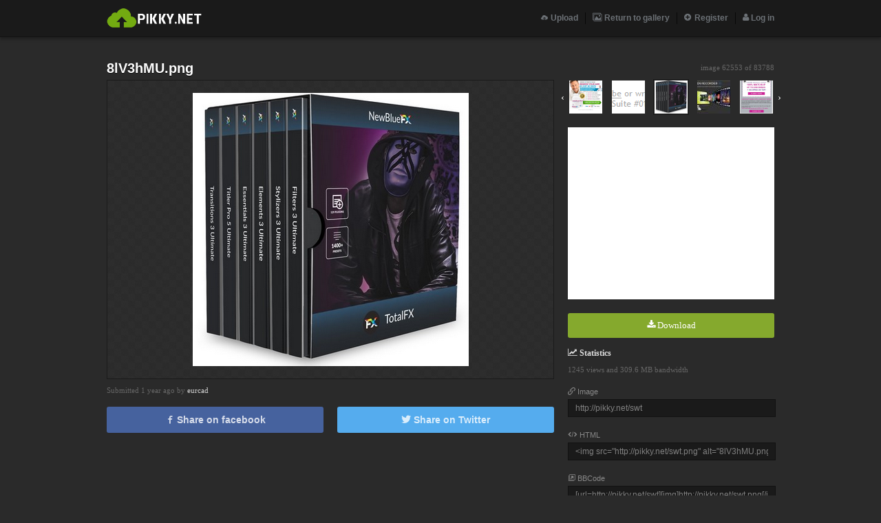

--- FILE ---
content_type: text/html
request_url: https://pikky.net/swt/
body_size: 2888
content:
<!DOCTYPE html>
<html>
<head>
<meta http-equiv="Content-Type" content="text/html; charset=UTF-8" />
<meta name="title" content="8lV3hMU.png" />
<title>Pikky: Image Hosting - 8lV3hMU.png</title>
<meta property="og:title" content="8lV3hMU.png"/>
<meta property="og:url" content="http://pikky.net/swt"/>
<meta property="og:type" content="article"/>
<meta property="og:image" content="http://pikky.net/medium/swt.png"/>
<meta name="keywords" content="image hosting, upload image">
<meta name="description" content="Uppa gratuitamente le tue immagini in modo semplice e veloce con Pikky!"/>
<link rel="shortcut icon" href="/style/flickir-dark/image/favicon.png"/>
<link rel="stylesheet" href="/style/flickir-dark/main.css"/>
<link rel="stylesheet" href="/icons/style.css"></head>
<script type="text/javascript">
var INDEX = 62550;
var WEB = "\/";
var PATH = "\/";
var PLACE = 0;
var ORDER = "new";
var RANGE = "all";
var CURRENT = "27188";
</script>
<script type="text/javascript" src="/fw/js/jquery.js"></script>
<script type="text/javascript" src="/js/auth.js"></script>
<script type="text/javascript" src="/fw/js/Form.js"></script>
<script type="text/javascript" src="/js/view.js"></script>
<script type="text/javascript">
$(function()
{
new Form("log_in", "/swt/", "POST", {"username": {"type":"text", "validation": {"exists": ["Username doesn't exist", ["UserModel","username_exists"]],}},"password": {"type":"password", "validation": {"wrong": ["Incorrect password", ["UserModel","check_password"]],}},});new Form("register", "/swt/", "POST", {"username": {"type":"text", "validation": {"min_length": ["Username must be at least 3 characters long", 3],"max_length": ["Username must be less than 12 characters long", 12],"alphanumeric": ["Username may not contain symbols", ""],"unique": ["Username already registered", ["UserModel","unique_username"]],}},"email": {"type":"text", "validation": {"max_length": ["E-mail must be less than 255 characters long", 255],"valid_email": ["E-mail must be valid", true],"unique": ["E-mail already registered", ["UserModel","unique_email"]],}},"password": {"type":"password", "validation": {"min_length": ["Password must be at least 6 characters long", 6],}},"password_confirm": {"type":"password", "validation": {"confirm": ["Confirmed password doesn't match", "password"],}},});new Form("forgot", "/swt/", "POST", {"username_or_email": {"type":"text", "validation": {"exists": ["Username or e-mail isn't registered", ["UserModel","username_or_email"]],}},});});
</script>
</head>
<body>
<div id="block"><!-- --></div>
<div id="page">
<div id="register_popup" class="popup">
<p class="title">Register<a class="close"><span class="icon-close"></span> close (esc)</a></p>
<div class="clear"><!-- --></div>
<form id="register" method="POST" action="/swt/" enctype="multipart/form-data"><p><label title="Username" id="register_username_error">Username</label><input id="register_username" class="text" type="text" name="username"/></p><p><label title="E-mail" id="register_email_error">E-mail</label><input id="register_email" class="text" type="text" name="email"/></p><p><label title="Password" id="register_password_error">Password</label><input id="register_password" class="text" type="password" name="password"/></p><p><label title="Confirm password" id="register_password_confirm_error">Confirm password</label><input id="register_password_confirm" class="text" type="password" name="password_confirm"/></p><p class="submit"><input id="register_submit" class="button enabled" type="submit" name="register" value="Create user"/></p></form></div>
<div id="log_in_popup" class="popup">
<p class="title">Log in<a class="close"><span class="icon-close"></span> close (esc)</a></p>
<div class="clear"><!-- --></div>
		<form id="log_in" method="POST" action="/swt/" enctype="multipart/form-data"><p><label title="Username" id="log_in_username_error">Username</label><input id="log_in_username" class="text" type="text" name="username"/></p><p><label title="Password" id="log_in_password_error">Password</label><input id="log_in_password" class="text" type="password" name="password"/></p><p class="submit"><input id="log_in_submit" class="button enabled" type="submit" name="log_in" value="Enter"/><a href="javascript: void(0);" id="forgot_button">forgot your password?</a></p></form>	</div>
	<div id="forgot_popup" class="popup">
		<p class="title">Forgot password<a class="close"><span class="icon-close"></span> close (esc)</a></p>
		<div class="clear"><!-- --></div>
		<form id="forgot" method="POST" action="/swt/" enctype="multipart/form-data"><p><label title="Username or e-mail" id="forgot_username_or_email_error">Username or e-mail</label><input id="forgot_username_or_email" class="text" type="text" name="username_or_email"/></p><p class="submit"><input id="forgot_submit" class="button enabled" type="submit" name="forgot" value="Request new password"/></p></form>	</div>
		






<div id="header">
<div class="box">

<ul class="navegador">


<li><a href="/">
<span class="icon-cloud-storage"></span> Upload</a></li>


<li><a href="/gallery/new/all/1/">
<span class="icon-images"></span> Return to gallery</a></li>

<li><a href="javascript: void(0);" id="register_button"><span class="icon-plus-circle"></span> Register</a></li>
<li><a href="javascript: void(0);" id="log_in_button"><span class="icon-user"></span> Log in</a></li>
</ul>
<a href="/"><img class="logo" src="/style/flickir-dark/image/logo.png" alt="Pikky: Image Hosting"/></a>
</div>
</div>



	<div id="content" class="view">
<div id="title">
<h1>8lV3hMU.png</h1>
</div>
<div id="information">
<div id="slider">
<p id="index">image 62553 of <span id="total">83788</span></p>
<div id="slides">
<a id="slide_left">&lsaquo;</a>
<div id="images">
<a href="/vwt/" class="image">
<div><img src="/icon/vwt.png" alt="hair.PNG" title="hair.PNG"/></div>
</a>
<a href="/twt/" class="image">
<div><img src="/icon/twt.png" alt="ZIPPY OUT.PNG" title="ZIPPY OUT.PNG"/></div>
</a>
<a href="/swt/" class="image current">
<div><img src="/icon/swt.png" alt="8lV3hMU.png" title="8lV3hMU.png"/></div>
</a>
<a href="/rwt/" class="image">
<div><img src="/icon/rwt.jpg" alt="HkJI5N0GdkwSvJPquG2ZuE94RUAbulvb.jpg" title="HkJI5N0GdkwSvJPquG2ZuE94RUAbulvb.jpg"/></div>
</a>
<a href="/qwt/" class="image right">
<div><img src="/icon/qwt.png" alt="karambaoffer6pound.png" title="karambaoffer6pound.png"/></div>
</a>
</div>
<a id="slide_right">&rsaquo;</a>
</div>
<div class="clear"><!-- --></div>
</div>
<!-- # Anuncio # -->
<div class="ads_300">
</div>
<!-- # Anuncio # -->
<p class="title">
<!-- Boton Download -->
<A class="download" href="/download.php?id=58f24ebb36f42&file=27188.png"><span class="icon-download"></span> Download</a>
<!-- Boton Download -->
</p>
<p class="title"><span class="icon-line-chart"></span>  Statistics</p>
<p class="info">1245 views and 309.6 MB bandwidth</p>
<p class="link">
<span class="icon-link2"></span> Image<input type="text" value="http://pikky.net/swt" readonly="readonly"/>
</p>
<p class="link">
<span class="icon-embed2"></span> HTML<input type="text" value="&lt;img src=&quot;http://pikky.net/swt.png&quot; alt=&quot;8lV3hMU.png&quot;/&gt;" readonly="readonly"/>
</p>
<p class="link">
<span class="icon-new-tab"></span> BBCode<input type="text" value="[url=http://pikky.net/swt][img]http://pikky.net/swt.png[/img][/url]" readonly="readonly"/>
</p>
</div>
<a id="image" href="/swt.png">
<img src="/medium/swt.png" alt="8lV3hMU.png" title="8lV3hMU.png"/></a>
<div id="title" style="margin-top: 10px;height: auto;">
<p>
Submitted 1 year ago by <a href="/user/eurcad/">eurcad</a></p>
</div>
<div class="sociales">
<a href="javascript: void(0);" onclick="window.open ('http://www.facebook.com/sharer.php?u=http://pikky.net/swt', 'Facebook', 'toolbar=0, status=0, width=650, height=450');" class="boton facebook"><span class="icon-facebook"></span> Share on facebook</a>
<a href="javascript: void(0);" onclick="window.open ('https://twitter.com/intent/tweet?text=8lV3hMU.png&url=http://pikky.net/swt', 'Twitter', 'toolbar=0, status=0, width=650, height=450');" class="boton twitter" data-rurl="http://pikky.net/swt"><span class="icon-twitter"></span> Share on Twitter</a>
</div>
<div class="contenido">
<!-- ============== comentarios ============== -->
<div id="fb-root"></div>
<script>(function(d, s, id) {
  var js, fjs = d.getElementsByTagName(s)[0];
  if (d.getElementById(id)) return;
  js = d.createElement(s); js.id = id;
  js.src = "//connect.facebook.net/en_EN/sdk.js#xfbml=1&appId=&version=v2.0";
  fjs.parentNode.insertBefore(js, fjs);
}(document, 'script', 'facebook-jssdk'));</script>
<div class="fb-comments" data-href="http://pikky.net/swt" data-width="650" data-numposts="5" data-colorscheme="light"></div>
<!-- ============== comentarios ============== -->
</div>
<div class="clear"><!-- --></div>
</div>


<div id="footer">
	<div class="box2">
		<p class="left">Copyrights &copy; 2025. All rights reserved.</p>
        		<div class="clear"><!-- --></div>
	</div></div>


</div><script>
(function(i,s,o,g,r,a,m){i['GoogleAnalyticsObject']=r;i[r]=i[r]||function(){
(i[r].q=i[r].q||[]).push(arguments)},i[r].l=1*new Date();a=s.createElement(o),
m=s.getElementsByTagName(o)[0];a.async=1;a.src=g;m.parentNode.insertBefore(a,m)
})(window,document,'script','//www.google-analytics.com/analytics.js','ga');
ga('create', 'UA-45182606-12', 'auto');
ga('send', 'pageview');
</script>
<script defer src="https://static.cloudflareinsights.com/beacon.min.js/vcd15cbe7772f49c399c6a5babf22c1241717689176015" integrity="sha512-ZpsOmlRQV6y907TI0dKBHq9Md29nnaEIPlkf84rnaERnq6zvWvPUqr2ft8M1aS28oN72PdrCzSjY4U6VaAw1EQ==" data-cf-beacon='{"version":"2024.11.0","token":"a978e6591f5342aba613cfa41e85184b","r":1,"server_timing":{"name":{"cfCacheStatus":true,"cfEdge":true,"cfExtPri":true,"cfL4":true,"cfOrigin":true,"cfSpeedBrain":true},"location_startswith":null}}' crossorigin="anonymous"></script>
</body>
</html>

--- FILE ---
content_type: text/css
request_url: https://pikky.net/style/flickir-dark/main.css
body_size: 2825
content:
* {
    margin:0;
    padding:0
}
body {
    color: #DFDFDF;
    font-size:12px;
    font-family:'Arial';
    background-color: #2A2A2A;
}
ul, li, ol, h1 {
    margin:0;
    padding:0;
    border:0;
    font-size:100%;
    vertical-align:baseline;
    list-style:none
}
body.zoom-out {
    cursor:-moz-zoom-out;
    cursor:-webkit-zoom-out
}
.logo {
    height: 30px;
    width: auto;
    margin-top: 0px;
}
a.siguenos {
    margin: 0 7px;
    font-weight: bold;
    color: #ADADAD;
    font-size: 12px;
}
a.siguenos:hover {}

#header {
    background: #1A1A1A;
    padding: 11px 0;
    border-bottom: solid 1px #131313;
    position: fixed;
    width: 100%;
    top: 0;
    box-shadow: 0 -3px 0 0px #000000,0 3px 5px 0 rgba(0,0,0,0.28);
    z-index: 99;
}
#header .box {
    width:970px;
    margin:0 auto;
    height:28px
}
#header .box ul.navegador {
    float:right;
    line-height:17px;
    margin:7px 0
}
#header .box ul.navegador li {
    float:left;
    padding:0px 10px;
    margin-right:0px;
    border-right: solid 1px #080808;}
#header .box ul.navegador li:last-child {
    border-right:0;
    padding:0;
    padding-left:10px
}
#header .box ul.navegador li a {
    color: #6C7176;
    font-weight:bold;
    font-size:100%;
    transition:all .3s ease-in-out 0
}
#header .box ul.navegador li a:hover {
    text-decoration:none;
    color: #FFFFFF;}
#header .box ul.navegador li a.current {
    color: #FFFFFF;}
#navigation {
    float:right
}
#navigation a {
    display:inline-block;
    height:28px;
    line-height:28px;
    color:#666;
    padding:0 10px;
    margin-left:1px;
    text-decoration:none;
    border:1px solid #dedede;
    border-radius:2px;
    background-color:transparent;
    background-image:-moz-linear-gradient(#f5f5f5 0, #f1f1f1 100%);
    background-image:-webkit-linear-gradient(#f5f5f5 0, #f1f1f1 100%);
    background-image:linear-gradient(#f5f5f5 0, #f1f1f1 100%);
    background-repeat:repeat-x
}
#navigation a:hover {
    color:#000;
    background-color:transparent;
    background-image:-moz-linear-gradient(#FFF 0, #f1f1f1 100%);
    background-image:-webkit-linear-gradient(#FFF 0, #f1f1f1 100%);
    background-image:linear-gradient(#FFF 0, #f1f1f1 100%);
    background-repeat:repeat-x
}
#navigation a.current {
    color:#fafafa;
    border:1px solid #658EBE;
    background-color:transparent;
    background-image:-moz-linear-gradient(#FFF 0, #F0F0F0 100%);
    background-image:-webkit-linear-gradient(#FFF 0, #F0F0F0 100%);
    background-image:linear-gradient(#83B0E5 0, #719DD2 100%);
    background-repeat:repeat-x
}
#navigation a.welcome, #navigation a.welcome:hover {
    cursor:auto;
    color:#666 !important;
    border:none
}
#footer {
    background: #1A1A1A;
    border-top: solid 1px #0B0B0B;
    padding-top: 20px;
    padding-bottom: 10px;}
#footer .box1 {
    width: 970px;
    margin: 0 auto;
    margin-bottom: 7px;
    color: #666666;  text-align: right;
}

#footer .box2 {
    width:960px;
    margin:0 auto
}
#footer .box2 p {
    color: #707376;
    font-size:11px
}
#footer .box2 p.left {
    float:left
}
#footer .box2 p.right {
    float:right
}
hr {
    min-width:970px;
    background:none;
    border-top:1px solid #ececec;
    border-right:none;
    border-bottom:1px solid #fff;
    border-left:none
}
a img {
    border:none
}
.button {
    display:inline-block;
    height:30px;
    line-height:28px;
    padding:0 10px;
    border: 1px solid #1B1B1B;
    border-radius:2px;
    color: #7E7E7E;
    font-size:11px;
    font-weight:bold;
    cursor:default;
    text-decoration:none;
    background-color:transparent;
    background-image: -moz-linear-gradient(#2F2F2F 0, #1A1A1A 100%);
    background-image: -webkit-linear-gradient(#2F2F2F 0, #1A1A1A 100%);
    background-image: linear-gradient(#2F2F2F 0, #1A1A1A 100%);
    background-repeat:repeat-x
}
.button.enabled {
    cursor:pointer
}
.button.enabled:hover, a.button.current {
    color: #FFFFFF;
    box-shadow: 0 0 1px #595959;
    background-position:bottom
}
a.button:hover {
    text-decoration:none
}
p {
    font-size:12px;
    font-family:'Tahoma';
    margin-bottom:10px
}
p.title {
    font-weight:bold
}
span.right {
    color:#666;
    float:right;
    height:30px;
    line-height:30px;
    font-size:11px
}
span.right.normal {
    height:auto;
    line-height:normal
}
span.right>span {
    color: #FFFFFF;
    font-weight:bold
}
#content {
    width:970px;
    margin: 20px auto;
    margin-top: 88px;
}
div.clear {
    clear:both
}
#content.upload {
    position:relative;
    width:730px;
    min-height:324px
}
#upload {
    width:350px;
    float:left
}
#center {
    position:absolute;
    width:730px
}
#upload_form {
    position:fixed;
    visibility:hidden
}
#buttons a {
    float:left;
    width:88px;
    text-align:center
}
#buttons #upload_web {
    margin:0 10px
}
#buttons #upload_initiate {
    color:#fff;
    border: 1px solid #7CB815;
    background: #72AA10;
    background-color:transparent;
    background-image: -moz-linear-gradient(#73AB11 0, #598310 100%);
    background-image: -webkit-linear-gradient(#73AB11 0, #598310 100%);
    background-image: linear-gradient(#73AB11 0, #598310 100%);
    background-repeat:repeat-x
}
#buttons #upload_cancel {
    display:none;
    color:#fff;
    border:1px solid #ef5d5d;
    background:#F17474
}
#buttons div.clear {
    clear:both
}
#upload_list {
    padding:8px 15px;
    margin-top:10px;
    border: 1px solid #121111;
    border-radius:2px;
    background-color: #1A1A1A;
    height:202px;
    max-height:202px;
    overflow-y:auto
}
#upload_list p#upload_list_empty {
    padding-top:125px;
    color: #4C4C4C;
    text-align:center;
    cursor:default;
    background-image:url(image/cloud.png);
    background-position:50% 12px;
    background-repeat:no-repeat
}
#upload_list p {
    cursor:pointer
}
#upload_list p, #upload_list form {
    font-size:11px;
    margin:0;
    padding:7px 0
}
#upload_list img {
    display:inline-block;
    float:left;
    margin:1px 10px 0 1px
}
#upload_list input {
    display:inline-block;
    float:left;
    position:relative;
    width:270px
}
#upload_list span.name {
    display:inline-block;
    float:left;
    position:relative;
    max-width:260px;
    max-height:15px;
    overflow:hidden;
    color:#404040
}
#upload_list p.hover span.name {
    color:#ffffff
}
#upload_info {
    height:28px;
    line-height:28px;
    margin-top:10px;
    border-radius:2px;
    color: #6B6B6B;
    font-size:11px;
    text-align:center
}
#upload_info.notification {
    border: 1px solid #121111;
    background-color: #1A1A1A;}
#upload_info.error {
    color:#FFF;
    border:1px solid #D54F4F;
    background-color:#F47878
}
#upload_info.progress {
    position:relative;
    border: 1px solid #030303;
    background-color: #1A1A1A;
    overflow:hidden
}
#upload_info.progress>span.bar {
    position:absolute;
    top:0;
    left:0;
    height:100%;
    border-right: 1px solid #030303;
    background-color: #101010;}
#upload_info.progress>span.text {
    position:relative;
    color: #72AA10;
    font-weight:bold
}
#drop {
    position:fixed;
    top:0;
    left:0;
    width:100%;
    height:100%;
    opacity: .1;
    background-color:#000;
    z-index:1
}
#recent {
    width:350px;
    float:right
}
#gallery {
    display:table;
    height:270px
}
#gallery>div {
    display:table-row
}
#gallery a {
    display:table-cell;
    min-width:80px;
    height:80px;
    padding-right:10px;
    padding-bottom:10px;
    vertical-align:middle
}
#gallery img {
    display:block;
    margin:auto
}
#selection {
    margin:20px 0 15px 0
}
#selection a.left, #pagination a.left {
    float:left;
    margin:0 10px 0 0
}
#selection a.right, #pagination a.right {
    float:right;
    margin:0 0 0 10px
}
#content.gallery div.image {
    float:left;
    width: 186px;
    margin:10px 10px 0 0;
    padding: 0;
    -webkit-box-shadow: 0 1px 2px rgba(0, 0, 0, 0.9);
    -moz-box-shadow: 0 1px 2px rgba(0, 0, 0, 0.9);
    box-shadow: 0 1px 2px rgba(0, 0, 0, 0.9);}
#content.gallery div.image.right {
    margin-right:0
}
#content.gallery div.image a {
    display:table-cell;
    width: 186px;
    height: 186px;
    background-color: #1A1A1A;
    vertical-align:middle
}
#content.gallery div.image img {
    display:block;
    margin:auto;
    width: 186px;}
#pagination {
    margin-top:25px;
    text-align:center
}
#pagination a {
    margin:0 5px
}
#image {
    display:block;
    float:left;
    width:612px;
    padding:18px;
    border: 1px solid #1A1A1A;
    background: #fff url(image/popup_bg.png);
    cursor:-moz-zoom-in;
    cursor:-webkit-zoom-in;
    position:relative
}
#image img {
    display:block;
    margin:auto
}
#image:hover {
    border-color: #000000;}
#title {
    width:650px;
    float:left
;
    margin-bottom: 5px;
}
#title p:last-child {
    color:#666;
    font-size:11px
}
#information {
    float:right;
    width:300px;
    margin-top: 4px;}
#information p.title, #information p.link {
    margin-top:20px
}
p.info {
    color:#666;
    font-size:11px
}
#information p.link {
    color:#888;
    font-size:11px;
    font-family:'Arial'
}
#information p.link input {
    display:block;
    width:280px;
    padding:5px 10px;
    margin-top:5px;
    color: #808080;
    cursor:text;
    border: 1px solid #121212;
    background-color: #1A1A1A;
    font-size:12px
}
#slider {
    position:relative;
    height:73px
}
#empty_slider {
    height:4px
}
#slider p {
    float:right
}
#slides {
    position:absolute;
    top:23px;
    left:-15px;
    width:330px;
    height:52px
}
#slide_left {
    float:left
}
#slide_right {
    float:right
}
a#slide_left, a#slide_right {
    display:block;
    width:15px;
    height:52px;
    line-height:52px;
    color: #FFF !important;
    cursor:pointer;
    text-align:center;
    font-size:15px;
    font-family:'Verdana'
}
a#slide_left:hover, a#slide_right:hover {
    color:#ec5555 !important;
    text-decoration:none
}
#index {
    color:#666;
    font-size:11px
}
#images {
}
#images a.image {
    display:table;
    float:left;
    width:48px;
    height:48px;
    padding:2px;
    margin-right:10px
}
#images a.image.right {
    margin-right:0
}
#images a.image.current {
    padding:1px;
    border: 1px solid #1A1A1A;}
#images a.image>div {
    display:table-cell;
    vertical-align:middle
}
#images a.image img {
    display:block;
    margin:auto
}
#content.configure p.title {
    margin-bottom:20px
}
#content.configure td.image {
    padding:0 10px 20px 0;
    text-align:center;
    vertical-align:middle
}
#content.configure td.image>div {
    display:table-cell;
    width:186px;
    height:186px;
    background-color: #2A2A2A;
    vertical-align:middle
}
#content.configure div.image img {
    display:block;
    margin:auto
}
#content.configure td.form {
    padding-right:20px;
    vertical-align:top
}
#content.configure td.form.right {
    padding-right:0
}
form table {
    border-collapse:collapse
}
label {
    display:block;
    margin-bottom:5px;
    color:#888;
    font-size:11px
}
form p.invalid label {
    color:#db4444
}
input.text, textarea {
    display:block;
    width:267px;
    height:28px;
    padding:0 5px;
    margin-bottom:10px;
    border: 1px solid #0F0F0F;
    background-color: #1A1A1A;
    color: #949494;
    font-family:'Arial'
}
textarea {
    padding:5px;
    height:110px;
    max-width:267px;
    max-height:110px
}
input.button {
    color:#fff !important;
    border: 1px solid #519443;
    background: #519443;}
span.checkbox input {
    float:left;
    margin-right:5px
}
form p.submit a {
    float:right;
    margin-top:18px;
    font-size:11px
}
#block {
    display:none;
    position:fixed;
    z-index: 100;
    top:0;
    left:0;
    width:100%;
    height:100%;
    background: #000 url(image/popup_bg.png);
    /* opacity:0.75
 */}
div.popup {
    position:fixed;
    display:none;
    z-index: 100;
    min-width:200px;
    margin:20px;
    padding:20px;
    border: 1px solid #1A1A1A;
    border-radius:5px;
    background-color: #373737;}
div.popup.no-border {
    border:none;
    background:none;
    margin:0;
    padding:0
;
    border-radius: 0;
    -moz-box-shadow: 0px 7px 10px -7px rgba(0, 0, 0, 0.48);  
    -webkit-box-shadow: 0px 7px 10px -7px rgba(0, 0, 0, 0.48);  
    box-shadow: 0px 17px 30px -7px rgba(0, 0, 0, 0.83);
    z-index: 101;
}
div.popup p.title {
    margin-bottom:20px
}
div.popup p.title a {
    float:right;
    font-size:11px;
    font-weight:normal
}
div.popup p:last-child {
    margin-bottom:0
}
div.popup input.button {
    margin-top:10px
}
a {
    color: #D2D2D2;
    cursor:pointer;
    text-decoration:none
}
a:hover {
    text-decoration:underline
}
.contenido {
    float:left;
    width:650px;
    margin:15px 0
}
.desct {
    background: #1A1A1A;
    padding:20px;
    line-height:19px;
    font-size:13px;
    color: #6F6F6F;
    margin-bottom:25px;
    -webkit-box-shadow: 0 1px 2px rgba(0, 0, 0, 0.85);
    -moz-box-shadow: 0 1px 2px rgba(0, 0, 0, 0.85);
    box-shadow: 0 1px 2px rgba(0, 0, 0, 0.85);}
.ads_300 {
    margin-top:20px;
    background:#fff;
    width:300px;
    height:250px;
    -webkit-box-shadow:0 1px 2px rgba(0, 0, 0, 0.07);
    -moz-box-shadow:0 1px 2px rgba(0, 0, 0, 0.07);
    box-shadow:0 1px 2px rgba(0, 0, 0, 0.07)
}
.sociales {
    float:left;
    width:650px;
    margin-top: 3px;}
.sociales a.boton {
    width:315px;
    float:left;
    text-align:center;
    color:rgba(255, 255, 255, 0.78);
    padding:11px 0;
    font-size:14px;
    font-weight:bold;
    -webkit-border-radius:3px;
    -moz-border-radius:3px;
    border-radius:3px
}
.sociales a.boton:hover {
    color:#fff;
    text-decoration:none
}
.sociales a.facebook {
    background:#46629E
}
.sociales a.facebook:hover {
    background:#334875
}
.sociales a.twitter {
    margin-left:20px;
    background:#55ACEE
}
.sociales a.twitter:hover {
    background:#2797E9
}
.grant {
    font-size: 20px;
}
.grant2 {
    font-size: 15px;
}
#title h1 {
    font-size: 20px;
    text-shadow: 0 1px 0px rgba(0, 0, 0, 1);
    color: #FDFDFD;
}
a.download {
    width: 300px;
    text-align: center;
    float: left;
    background: #85A92D;
    color: #fff;
    font-size: 13px;
    padding: 10px 0;
    font-weight: normal;
    margin-bottom: 15px;
    -webkit-border-radius: 3px;  
    -moz-border-radius: 3px;  
    border-radius: 3px;
}
a.download:hover {
    background: #566E1D;
    text-decoration: none;
}
a.facebook {
    background: #385D9E;
    color: #fff;
}
a.twitter {
    background: #07AAFF;
    color: #fff;
}
a.google {
    background: #FF3C2C;
    color: #fff;
}


--- FILE ---
content_type: text/css
request_url: https://pikky.net/icons/style.css
body_size: 626
content:
@font-face {
	font-family: 'icomoon';
	src:url('fonts/icomoon.eot?-jk3ofj');
	src:url('fonts/icomoon.eot?#iefix-jk3ofj') format('embedded-opentype'),
		url('fonts/icomoon.woff?-jk3ofj') format('woff'),
		url('fonts/icomoon.ttf?-jk3ofj') format('truetype'),
		url('fonts/icomoon.svg?-jk3ofj#icomoon') format('svg');
	font-weight: normal;
	font-style: normal;
}

[class^="icon-"], [class*=" icon-"] {
	font-family: 'icomoon';
	speak: none;
	font-style: normal;
	font-weight: normal;
	font-variant: normal;
	text-transform: none;
	line-height: 1;

	/* Better Font Rendering =========== */
	-webkit-font-smoothing: antialiased;
	-moz-osx-font-smoothing: grayscale;
}

.icon-star:before {
	content: "\f005";
}

.icon-user:before {
	content: "\f007";
}

.icon-th-large:before {
	content: "\f009";
}

.icon-th:before {
	content: "\f00a";
}

.icon-th-list:before {
	content: "\f00b";
}

.icon-check:before {
	content: "\f00c";
}

.icon-close:before {
	content: "\f00d";
}

.icon-search-plus:before {
	content: "\f00e";
}

.icon-search-minus:before {
	content: "\f010";
}

.icon-power-off:before {
	content: "\f011";
}

.icon-clock-o:before {
	content: "\f017";
}

.icon-download:before {
	content: "\f019";
}

.icon-lock:before {
	content: "\f023";
}

.icon-tags:before {
	content: "\f02c";
}

.icon-bookmark:before {
	content: "\f02e";
}

.icon-image:before {
	content: "\f03e";
}

.icon-chevron-left:before {
	content: "\f053";
}

.icon-chevron-right:before {
	content: "\f054";
}

.icon-plus-circle:before {
	content: "\f055";
}

.icon-minus-circle:before {
	content: "\f056";
}

.icon-times-circle:before {
	content: "\f057";
}

.icon-check-circle:before {
	content: "\f058";
}

.icon-question-circle:before {
	content: "\f059";
}

.icon-check-circle-o:before {
	content: "\f05d";
}

.icon-calendar:before {
	content: "\f073";
}

.icon-random:before {
	content: "\f074";
}

.icon-twitter-square:before {
	content: "\f081";
}

.icon-facebook-square:before {
	content: "\f082";
}

.icon-camera-retro:before {
	content: "\f083";
}

.icon-phone-square:before {
	content: "\f098";
}

.icon-certificate:before {
	content: "\f0a3";
}

.icon-apple:before {
	content: "\f179";
}

.icon-windows:before {
	content: "\f17a";
}

.icon-android:before {
	content: "\f17b";
}

.icon-female:before {
	content: "\f182";
}

.icon-male:before {
	content: "\f183";
}

.icon-bug:before {
	content: "\f188";
}

.icon-sliders:before {
	content: "\f1de";
}

.icon-share-alt:before {
	content: "\f1e0";
}

.icon-area-chart:before {
	content: "\f1fe";
}

.icon-line-chart:before {
	content: "\f201";
}

.icon-tick:before {
	content: "\e600";
}

.icon-chevron-right2:before {
	content: "\e601";
}

.icon-chevron-left2:before {
	content: "\e602";
}

.icon-th-menu:before {
	content: "\e603";
}

.icon-home:before {
	content: "\e604";
}

.icon-arrow-forward:before {
	content: "\e605";
}

.icon-arrow-back:before {
	content: "\e606";
}

.icon-rss:before {
	content: "\e607";
}

.icon-link:before {
	content: "\e608";
}

.icon-image2:before {
	content: "\e609";
}

.icon-star2:before {
	content: "\e60a";
}

.icon-delete:before {
	content: "\e60b";
}

.icon-delete-outline:before {
	content: "\e60c";
}

.icon-cloud-storage:before {
	content: "\e60d";
}

.icon-flash:before {
	content: "\e60e";
}

.icon-cancel:before {
	content: "\e60f";
}

.icon-backspace:before {
	content: "\e610";
}

.icon-attachment:before {
	content: "\e611";
}

.icon-lock-closed:before {
	content: "\e612";
}

.icon-info:before {
	content: "\e613";
}

.icon-user-add:before {
	content: "\e614";
}

.icon-camera:before {
	content: "\e615";
}

.icon-sort-numerically:before {
	content: "\e616";
}

.icon-sort-alphabetically:before {
	content: "\e617";
}

.icon-input-checked:before {
	content: "\e618";
}

.icon-calender:before {
	content: "\e619";
}

.icon-image3:before {
	content: "\e90d";
}

.icon-images:before {
	content: "\e90e";
}

.icon-lock2:before {
	content: "\e98f";
}

.icon-equalizer2:before {
	content: "\e993";
}

.icon-cog:before {
	content: "\e994";
}

.icon-fire:before {
	content: "\e9a9";
}

.icon-shield:before {
	content: "\e9b4";
}

.icon-cloud-check:before {
	content: "\e9c4";
}

.icon-link2:before {
	content: "\e9cb";
}

.icon-bookmark2:before {
	content: "\e9d2";
}

.icon-bookmarks:before {
	content: "\e9d3";
}

.icon-new-tab:before {
	content: "\ea7e";
}

.icon-embed:before {
	content: "\ea7f";
}

.icon-embed2:before {
	content: "\ea80";
}

.icon-google-plus:before {
	content: "\ea88";
}

.icon-facebook:before {
	content: "\ea8c";
}

.icon-twitter:before {
	content: "\ea91";
}

.icon-pinterest:before {
	content: "\ead0";
}

.icon-pinterest2:before {
	content: "\ead1";
}



--- FILE ---
content_type: application/javascript
request_url: https://pikky.net/fw/js/Form.js
body_size: 569
content:
function Form(id, action, method, fields)
{
	var self = this, $form = $('#'+id), name;
	
	this.id = id;
	this.fields = fields;
	
	this.action = action;
	this.method = method;
	
	for(name in fields)
	{
		$('#'+id+'_'+name).bind('keyup', {'name': name}, function(e)
		{
			if(e.keyCode !== 13)
			{
				self.validate(e.data.name, false);
			}
		});
	}
	
	$form.submit(function(e)
	{
		var valid = true;
		
		for(name in fields)
		{
			if(!self.validate(name, true)) valid = false;
		}
		
		if(!valid)
		{
			e.preventDefault();
		}
	});
}

/* VALIDATE */
Form.prototype.validate = function(name, custom)
{
	var field, $field, value, validator, $error, skip = false;
	
	$field = $('#'+this.id+'_'+name);
	$error = $('#'+this.id+'_'+name+'_error');
	$parent = $field.parent();
	
	error_output = $error[0].nodeName.toLowerCase();
	
	value = $field.val();
	
	// Optional
	if('optional' in this.fields[name].validation)
	{
		if(this.fields[name].validation.optional && value === '')
		{
			skip = true;
		}
	}
	
	// Validation
	if(!skip)
	{
		for(validator in this.fields[name].validation)
		{
			if(validator === 'optional') continue;
			
			if((validator in this && !this[validator](value, this.fields[name].validation[validator][1])) || (custom && !(validator in this) && !this.custom(name, validator, value)))
			{
				// Invalid
				switch(error_output)
				{
					case 'label':
						$error.html(this.fields[name].validation[validator][0]);
						break;
				}
				
				$parent.addClass('invalid');
				
				return false;
			}
		}
	}
	
	// Valid
	switch(error_output)
	{
		case 'label':
			$error.html($error.attr('title'));
			break;
	}
	
	$parent.removeClass('invalid');
	
	return true;
};

/* VALIDATORS */
Form.prototype.custom = function(name, validator, value)
{
	var name, data = {'custom': 1, 'name': name, 'validator': validator, 'value': value, 'fields': {}};
	
	data[this.id] = 1;
	
	for(name in this.fields)
	{
		data.fields[name] = $('#'+this.id+'_'+name).val();
	}
	
	return $.ajax(
	{
		'url': this.action,
		'type': this.method,
		'data': data,
		'dataType': 'html',
		'async': false
	}).responseText === '1';
};

Form.prototype.min_length = function(value, min)
{
	return value.length >= min;
};

Form.prototype.max_length = function(value, max)
{
	return value.length <= max;
};

Form.prototype.alphanumeric = function(value, custom)
{
	return !value.replace(new RegExp('['+custom+'a-z0-9_]', 'ig'), '').length;
};

Form.prototype.valid_email = function(value)
{
	return /^\S+@\S+\.\S+$/.test(value);
};

Form.prototype.confirm = function(value, field)
{
	return value === $('#'+this.id+'_'+field).val();
};

--- FILE ---
content_type: application/javascript
request_url: https://pikky.net/js/auth.js
body_size: 214
content:
var Popup =
{
	'is_open': false,
	
	'resize': function()
	{
		var $window = $(window);
		
		var top = ($window.height() - this.$div.outerHeight())/2;
		
		if(top < 0 && this.absolute !== true) top = -$window.scrollTop();
		
		if(this.absolute === true)
		{
			top += $window.scrollTop();
		}
		
		this.$div.css(
		{
			'top': top,
			'left': ($window.width() - this.$div.outerWidth())/2
		});
	},
	
	'open': function(div, is_link, on_close, absolute)
	{
		if(this.is_open)
		{
			this.close();
		}
		
		this.is_open = true;
		this.is_link = is_link;
		this.on_close = on_close;
		this.absolute = absolute;
		
		this.$div = $('#'+div+'_popup').show();
		this.$block = $('#block').show();
		
		if(is_link !== false)
		{
			this.$current = $('#navigation a.current').removeClass('current');
			this.$button = $('#'+div+'_button').addClass('current');
		}
		
		$(window).unbind('resize').resize(function()
		{
			Popup.resize();
		}).unbind('scroll').scroll(function()
		{
			Popup.resize();
		}).keyup(function(e)
		{
			if(e.keyCode === 27)
			{
				Popup.close();
			}
		});
		
		this.resize();
		
		$('.close', this.$div).unbind('click').click(function()
		{
			Popup.close();
		});
	},
	
	'close': function()
	{
		this.$div.hide();
		this.$block.hide();
		
		if(this.is_link !== false)
		{
			this.$button.removeClass('current');
			this.$current.addClass('current');
		}
		
		if(typeof(this.on_close) === 'function')
		{
			this.on_close();
		}
		
		this.is_open = false;
	}
};

$(function()
{
	$('#register_button').click(function(e)
	{
		Popup.open('register');
	});
	
	$('#log_in_button').click(function(e)
	{
		Popup.open('log_in');
	});
	
	$('#profile_button').click(function(e)
	{
		Popup.open('profile');
	});
	
	$('#delete_button').click(function(e)
	{
		Popup.open('delete');
	});
	
	$('#forgot_button').click(function(e)
	{
		Popup.open('forgot');
	});
	
	$('#anon_button').click(function(e)
	{
		Popup.open('anon');
	});
});

--- FILE ---
content_type: application/javascript
request_url: https://pikky.net/js/view.js
body_size: 440
content:
$(function()
{
	var $images = $('#images'), $total = $('#total');
	
	function reload()
	{
		$.ajax(
		{
			'url': WEB+'ajax/gallery/view.php',
			'type': 'GET',
			'data': {'place': PLACE, 'range': RANGE, 'order': ORDER, 'index': INDEX},
			'dataType': 'html',
			'success': function(raw)
			{
				var response = raw.split("\n"), i, image, html;
				
				// Index / Total
				var amounts = response[0].split("\t");
				
				INDEX = parseInt(amounts[0]);
				
				$total.html(amounts[1]);
				
				// Images
				$images.fadeOut(250, function()
				{
					$images.html('');
					
					for(i=1; i<response.length; i++)
					{
						image = response[i].split("\t");
						
						html = '<a href="'+PATH+image[1]+'/" class="image';
						
						if(i === response.length - 1) html += ' right';
						if(image[0] == CURRENT) html += ' current';
						
						html += '"><div><img src="'+WEB+'icon/'+image[1]+'.'+image[2]+'" title="'+image[3]+'"/></div></a>';
						
						$images.append(html);
					}
					
					$images.fadeIn(250);
				});
			}
		});
	}
	
	if(typeof(INDEX) !== 'undefined')
	{
		$('#slide_left').click(function(e)
		{
			e.preventDefault();
			
			INDEX -= 5;
			
			reload();
		});
		
		$('#slide_right').click(function(e)
		{
			e.preventDefault();
			
			INDEX += 5;
			
			reload();
		});
	}
	
	$('#information input').click(function()
	{
		$(this).select();
	});
	
	$('#image').click(function(e)
	{
		e.preventDefault();
		
		var $img = $('<img class="close" src="'+$(this).attr('href')+'" style="display: block;"/>');
		var $body = $('body');
		var $popup = $('<div id="image_popup" class="popup no-border" style="position: absolute;"/>').html($img);
		
		$img.load(function()
		{
			$body.addClass('zoom-out').unbind('click').click(function()
			{
				Popup.close();
			});
			
			Popup.open('image', false, function()
			{				
				$body.unbind('click').removeClass('zoom-out');
			});
		});
		
		$body.prepend($popup);
	});
});